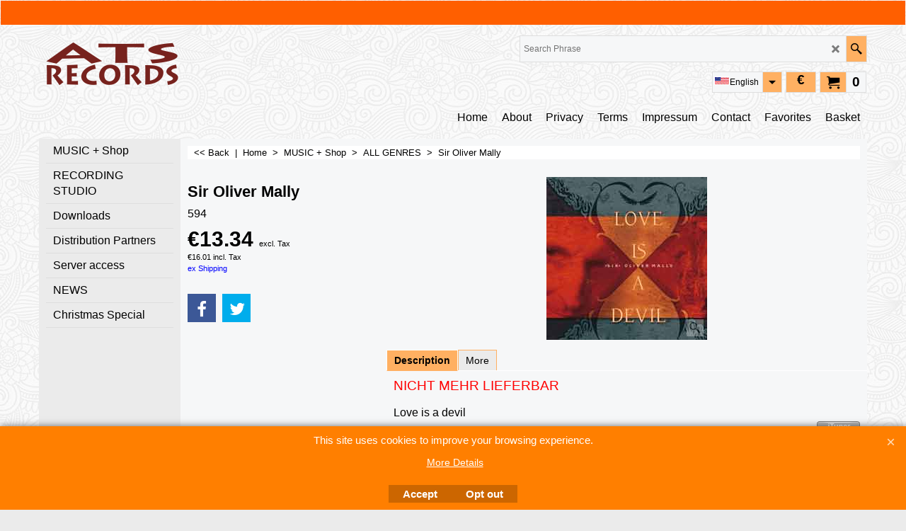

--- FILE ---
content_type: text/html
request_url: https://ats-records.de/contents/en-us/conf.html?lmd=46029.768750
body_size: 4642
content:
<html> <head ><meta http-equiv="Content-Type" content="text/html; charset=utf-8">
<meta name="robots" content="noindex,nofollow,noarchive,nosnippet" />
<script type="text/javascript">
var tf=parent.tf,core=tf.core;
function coreSettings(){
if (!tf.coreLoaded||!tf.core||!tf.core.Basket){setTimeout("coreSettings()",100);return;}
core=tf.core;
core.Basket.shDisc('1','0.000','','','',-1,'');
core.Basket.tax=new core.tax();
core.BTax=core.Basket.tax;
core.STax=new core.tax();
core.BTax.init(core.shopRegion,true);
core.STax.init(core.shopRegion,true);
core.BTax.addArea('TD2','US','0.000','0%',false, 0, 0);core.STax.addArea('TD2','US','0.000','0%',false, 0, 0);
core.BTax.addArea('TD2','USAL','0.000','0%',false, 0, 0);core.STax.addArea('TD2','USAL','0.000','0%',false, 0, 0);
core.BTax.addArea('TD2','USAK','0.000','0%',false, 0, 0);core.STax.addArea('TD2','USAK','0.000','0%',false, 0, 0);
core.BTax.addArea('TD2','USAZ','0.000','0%',false, 0, 0);core.STax.addArea('TD2','USAZ','0.000','0%',false, 0, 0);
core.BTax.addArea('TD2','USAR','0.000','0%',false, 0, 0);core.STax.addArea('TD2','USAR','0.000','0%',false, 0, 0);
core.BTax.addArea('TD2','USCA','0.000','0%',false, 0, 0);core.STax.addArea('TD2','USCA','0.000','0%',false, 0, 0);
core.BTax.addArea('TD2','USCO','0.000','0%',false, 0, 0);core.STax.addArea('TD2','USCO','0.000','0%',false, 0, 0);
core.BTax.addArea('TD2','USCT','0.000','0%',false, 0, 0);core.STax.addArea('TD2','USCT','0.000','0%',false, 0, 0);
core.BTax.addArea('TD2','USDE','0.000','0%',false, 0, 0);core.STax.addArea('TD2','USDE','0.000','0%',false, 0, 0);
core.BTax.addArea('TD2','USDC','0.000','0%',false, 0, 0);core.STax.addArea('TD2','USDC','0.000','0%',false, 0, 0);
core.BTax.addArea('TD2','USFL','0.000','0%',false, 0, 0);core.STax.addArea('TD2','USFL','0.000','0%',false, 0, 0);
core.BTax.addArea('TD2','USGA','0.000','0%',false, 0, 0);core.STax.addArea('TD2','USGA','0.000','0%',false, 0, 0);
core.BTax.addArea('TD2','USHI','0.000','0%',false, 0, 0);core.STax.addArea('TD2','USHI','0.000','0%',false, 0, 0);
core.BTax.addArea('TD2','USID','0.000','0%',false, 0, 0);core.STax.addArea('TD2','USID','0.000','0%',false, 0, 0);
core.BTax.addArea('TD2','USIL','0.000','0%',false, 0, 0);core.STax.addArea('TD2','USIL','0.000','0%',false, 0, 0);
core.BTax.addArea('TD2','USIN','0.000','0%',false, 0, 0);core.STax.addArea('TD2','USIN','0.000','0%',false, 0, 0);
core.BTax.addArea('TD2','USIA','0.000','0%',false, 0, 0);core.STax.addArea('TD2','USIA','0.000','0%',false, 0, 0);
core.BTax.addArea('TD2','USKS','0.000','0%',false, 0, 0);core.STax.addArea('TD2','USKS','0.000','0%',false, 0, 0);
core.BTax.addArea('TD2','USKY','0.000','0%',false, 0, 0);core.STax.addArea('TD2','USKY','0.000','0%',false, 0, 0);
core.BTax.addArea('TD2','USLA','0.000','0%',false, 0, 0);core.STax.addArea('TD2','USLA','0.000','0%',false, 0, 0);
core.BTax.addArea('TD2','USME','0.000','0%',false, 0, 0);core.STax.addArea('TD2','USME','0.000','0%',false, 0, 0);
core.BTax.addArea('TD2','USMD','0.000','0%',false, 0, 0);core.STax.addArea('TD2','USMD','0.000','0%',false, 0, 0);
core.BTax.addArea('TD2','USMA','0.000','0%',false, 0, 0);core.STax.addArea('TD2','USMA','0.000','0%',false, 0, 0);
core.BTax.addArea('TD2','USMI','0.000','0%',false, 0, 0);core.STax.addArea('TD2','USMI','0.000','0%',false, 0, 0);
core.BTax.addArea('TD2','USMN','0.000','0%',false, 0, 0);core.STax.addArea('TD2','USMN','0.000','0%',false, 0, 0);
core.BTax.addArea('TD2','USMS','0.000','0%',false, 0, 0);core.STax.addArea('TD2','USMS','0.000','0%',false, 0, 0);
core.BTax.addArea('TD2','USMO','0.000','0%',false, 0, 0);core.STax.addArea('TD2','USMO','0.000','0%',false, 0, 0);
core.BTax.addArea('TD2','USMT','0.000','0%',false, 0, 0);core.STax.addArea('TD2','USMT','0.000','0%',false, 0, 0);
core.BTax.addArea('TD2','USNE','0.000','0%',false, 0, 0);core.STax.addArea('TD2','USNE','0.000','0%',false, 0, 0);
core.BTax.addArea('TD2','USNV','0.000','0%',false, 0, 0);core.STax.addArea('TD2','USNV','0.000','0%',false, 0, 0);
core.BTax.addArea('TD2','USNH','0.000','0%',false, 0, 0);core.STax.addArea('TD2','USNH','0.000','0%',false, 0, 0);
core.BTax.addArea('TD2','USNJ','0.000','0%',false, 0, 0);core.STax.addArea('TD2','USNJ','0.000','0%',false, 0, 0);
core.BTax.addArea('TD2','USNM','0.000','0%',false, 0, 0);core.STax.addArea('TD2','USNM','0.000','0%',false, 0, 0);
core.BTax.addArea('TD2','USNY','0.000','0%',false, 0, 0);core.STax.addArea('TD2','USNY','0.000','0%',false, 0, 0);
core.BTax.addArea('TD2','USNC','0.000','0%',false, 0, 0);core.STax.addArea('TD2','USNC','0.000','0%',false, 0, 0);
core.BTax.addArea('TD2','USND','0.000','0%',false, 0, 0);core.STax.addArea('TD2','USND','0.000','0%',false, 0, 0);
core.BTax.addArea('TD2','USOH','0.000','0%',false, 0, 0);core.STax.addArea('TD2','USOH','0.000','0%',false, 0, 0);
core.BTax.addArea('TD2','USOK','0.000','0%',false, 0, 0);core.STax.addArea('TD2','USOK','0.000','0%',false, 0, 0);
core.BTax.addArea('TD2','USOR','0.000','0%',false, 0, 0);core.STax.addArea('TD2','USOR','0.000','0%',false, 0, 0);
core.BTax.addArea('TD2','USPA','0.000','0%',false, 0, 0);core.STax.addArea('TD2','USPA','0.000','0%',false, 0, 0);
core.BTax.addArea('TD2','USRI','0.000','0%',false, 0, 0);core.STax.addArea('TD2','USRI','0.000','0%',false, 0, 0);
core.BTax.addArea('TD2','USSC','0.000','0%',false, 0, 0);core.STax.addArea('TD2','USSC','0.000','0%',false, 0, 0);
core.BTax.addArea('TD2','USSD','0.000','0%',false, 0, 0);core.STax.addArea('TD2','USSD','0.000','0%',false, 0, 0);
core.BTax.addArea('TD2','USTN','0.000','0%',false, 0, 0);core.STax.addArea('TD2','USTN','0.000','0%',false, 0, 0);
core.BTax.addArea('TD2','USTX','0.000','0%',false, 0, 0);core.STax.addArea('TD2','USTX','0.000','0%',false, 0, 0);
core.BTax.addArea('TD2','USUT','0.000','0%',false, 0, 0);core.STax.addArea('TD2','USUT','0.000','0%',false, 0, 0);
core.BTax.addArea('TD2','USVT','0.000','0%',false, 0, 0);core.STax.addArea('TD2','USVT','0.000','0%',false, 0, 0);
core.BTax.addArea('TD2','USVA','0.000','0%',false, 0, 0);core.STax.addArea('TD2','USVA','0.000','0%',false, 0, 0);
core.BTax.addArea('TD2','USWA','0.000','0%',false, 0, 0);core.STax.addArea('TD2','USWA','0.000','0%',false, 0, 0);
core.BTax.addArea('TD2','USWV','0.000','0%',false, 0, 0);core.STax.addArea('TD2','USWV','0.000','0%',false, 0, 0);
core.BTax.addArea('TD2','USWI','0.000','0%',false, 0, 0);core.STax.addArea('TD2','USWI','0.000','0%',false, 0, 0);
core.BTax.addArea('TD2','USWY','0.000','0%',false, 0, 0);core.STax.addArea('TD2','USWY','0.000','0%',false, 0, 0);
core.BTax.addArea('TD2','EG','0.000','0%',false, 0, 0);core.STax.addArea('TD2','EG','0.000','0%',false, 0, 0);
core.BTax.addArea('TD2','EGAL','0.000','0%',false, 0, 0);core.STax.addArea('TD2','EGAL','0.000','0%',false, 0, 0);
core.BTax.addArea('TD2','EGAT','0.000','0%',false, 0, 0);core.STax.addArea('TD2','EGAT','0.000','0%',false, 0, 0);
core.BTax.addArea('TD2','EGAS','0.000','0%',false, 0, 0);core.STax.addArea('TD2','EGAS','0.000','0%',false, 0, 0);
core.BTax.addArea('TD2','EGBH','0.000','0%',false, 0, 0);core.STax.addArea('TD2','EGBH','0.000','0%',false, 0, 0);
core.BTax.addArea('TD2','EGBS','0.000','0%',false, 0, 0);core.STax.addArea('TD2','EGBS','0.000','0%',false, 0, 0);
core.BTax.addArea('TD2','EGCA','0.000','0%',false, 0, 0);core.STax.addArea('TD2','EGCA','0.000','0%',false, 0, 0);
core.BTax.addArea('TD2','EGDA','0.000','0%',false, 0, 0);core.STax.addArea('TD2','EGDA','0.000','0%',false, 0, 0);
core.BTax.addArea('TD2','EGDU','0.000','0%',false, 0, 0);core.STax.addArea('TD2','EGDU','0.000','0%',false, 0, 0);
core.BTax.addArea('TD2','EGFA','0.000','0%',false, 0, 0);core.STax.addArea('TD2','EGFA','0.000','0%',false, 0, 0);
core.BTax.addArea('TD2','EGGH','0.000','0%',false, 0, 0);core.STax.addArea('TD2','EGGH','0.000','0%',false, 0, 0);
core.BTax.addArea('TD2','EGGZ','0.000','0%',false, 0, 0);core.STax.addArea('TD2','EGGZ','0.000','0%',false, 0, 0);
core.BTax.addArea('TD2','EGIS','0.000','0%',false, 0, 0);core.STax.addArea('TD2','EGIS','0.000','0%',false, 0, 0);
core.BTax.addArea('TD2','EGKA','0.000','0%',false, 0, 0);core.STax.addArea('TD2','EGKA','0.000','0%',false, 0, 0);
core.BTax.addArea('TD2','EGKL','0.000','0%',false, 0, 0);core.STax.addArea('TD2','EGKL','0.000','0%',false, 0, 0);
core.BTax.addArea('TD2','EGKE','0.000','0%',false, 0, 0);core.STax.addArea('TD2','EGKE','0.000','0%',false, 0, 0);
core.BTax.addArea('TD2','EGLC','0.000','0%',false, 0, 0);core.STax.addArea('TD2','EGLC','0.000','0%',false, 0, 0);
core.BTax.addArea('TD2','EGMA','0.000','0%',false, 0, 0);core.STax.addArea('TD2','EGMA','0.000','0%',false, 0, 0);
core.BTax.addArea('TD2','EGMI','0.000','0%',false, 0, 0);core.STax.addArea('TD2','EGMI','0.000','0%',false, 0, 0);
core.BTax.addArea('TD2','EGMO','0.000','0%',false, 0, 0);core.STax.addArea('TD2','EGMO','0.000','0%',false, 0, 0);
core.BTax.addArea('TD2','EGNV','0.000','0%',false, 0, 0);core.STax.addArea('TD2','EGNV','0.000','0%',false, 0, 0);
core.BTax.addArea('TD2','EGNS','0.000','0%',false, 0, 0);core.STax.addArea('TD2','EGNS','0.000','0%',false, 0, 0);
core.BTax.addArea('TD2','EGPS','0.000','0%',false, 0, 0);core.STax.addArea('TD2','EGPS','0.000','0%',false, 0, 0);
core.BTax.addArea('TD2','EGRS','0.000','0%',false, 0, 0);core.STax.addArea('TD2','EGRS','0.000','0%',false, 0, 0);
core.BTax.addArea('TD2','EGSH','0.000','0%',false, 0, 0);core.STax.addArea('TD2','EGSH','0.000','0%',false, 0, 0);
core.BTax.addArea('TD2','EGSO','0.000','0%',false, 0, 0);core.STax.addArea('TD2','EGSO','0.000','0%',false, 0, 0);
core.BTax.addArea('TD2','EGSS','0.000','0%',false, 0, 0);core.STax.addArea('TD2','EGSS','0.000','0%',false, 0, 0);
core.BTax.addArea('TD2','EGSU','0.000','0%',false, 0, 0);core.STax.addArea('TD2','EGSU','0.000','0%',false, 0, 0);
core.BTax.addArea('TD2','GQ','0.000','0%',false, 0, 0);core.STax.addArea('TD2','GQ','0.000','0%',false, 0, 0);
core.BTax.addArea('TD2','AF','0.000','0%',false, 0, 0);core.STax.addArea('TD2','AF','0.000','0%',false, 0, 0);
core.BTax.addArea('TD2','AL','0.000','0%',false, 0, 0);core.STax.addArea('TD2','AL','0.000','0%',false, 0, 0);
core.BTax.addArea('TD2','DZ','0.000','0%',false, 0, 0);core.STax.addArea('TD2','DZ','0.000','0%',false, 0, 0);
core.BTax.addArea('TD2','AS','0.000','0%',false, 0, 0);core.STax.addArea('TD2','AS','0.000','0%',false, 0, 0);
core.BTax.addArea('TD2','VI','0.000','0%',false, 0, 0);core.STax.addArea('TD2','VI','0.000','0%',false, 0, 0);
core.BTax.addArea('TD2','AD','0.000','0%',false, 0, 0);core.STax.addArea('TD2','AD','0.000','0%',false, 0, 0);
core.BTax.addArea('TD2','AO','0.000','0%',false, 0, 0);core.STax.addArea('TD2','AO','0.000','0%',false, 0, 0);
core.BTax.addArea('TD2','AI','0.000','0%',false, 0, 0);core.STax.addArea('TD2','AI','0.000','0%',false, 0, 0);
core.BTax.addArea('TD2','AG','0.000','0%',false, 0, 0);core.STax.addArea('TD2','AG','0.000','0%',false, 0, 0);
core.BTax.addArea('TD2','AR','0.000','0%',false, 0, 0);core.STax.addArea('TD2','AR','0.000','0%',false, 0, 0);
core.BTax.addArea('TD2','AM','0.000','0%',false, 0, 0);core.STax.addArea('TD2','AM','0.000','0%',false, 0, 0);
core.BTax.addArea('TD2','AW','0.000','0%',false, 0, 0);core.STax.addArea('TD2','AW','0.000','0%',false, 0, 0);
core.BTax.addArea('TD2','AU','0.000','0%',false, 0, 0);core.STax.addArea('TD2','AU','0.000','0%',false, 0, 0);
core.BTax.addArea('TD2','AUAC','0.000','0%',false, 0, 0);core.STax.addArea('TD2','AUAC','0.000','0%',false, 0, 0);
core.BTax.addArea('TD2','AUNS','0.000','0%',false, 0, 0);core.STax.addArea('TD2','AUNS','0.000','0%',false, 0, 0);
core.BTax.addArea('TD2','AUNT','0.000','0%',false, 0, 0);core.STax.addArea('TD2','AUNT','0.000','0%',false, 0, 0);
core.BTax.addArea('TD2','AUQL','0.000','0%',false, 0, 0);core.STax.addArea('TD2','AUQL','0.000','0%',false, 0, 0);
core.BTax.addArea('TD2','AUSA','0.000','0%',false, 0, 0);core.STax.addArea('TD2','AUSA','0.000','0%',false, 0, 0);
core.BTax.addArea('TD2','AUTS','0.000','0%',false, 0, 0);core.STax.addArea('TD2','AUTS','0.000','0%',false, 0, 0);
core.BTax.addArea('TD2','AUVI','0.000','0%',false, 0, 0);core.STax.addArea('TD2','AUVI','0.000','0%',false, 0, 0);
core.BTax.addArea('TD2','AUWA','0.000','0%',false, 0, 0);core.STax.addArea('TD2','AUWA','0.000','0%',false, 0, 0);
core.BTax.addArea('TD2','AZ','0.000','0%',false, 0, 0);core.STax.addArea('TD2','AZ','0.000','0%',false, 0, 0);
core.BTax.addArea('TD2','AP','0.000','0%',false, 0, 0);core.STax.addArea('TD2','AP','0.000','0%',false, 0, 0);
core.BTax.addArea('TD2','BS','0.000','0%',false, 0, 0);core.STax.addArea('TD2','BS','0.000','0%',false, 0, 0);
core.BTax.addArea('TD2','BH','0.000','0%',false, 0, 0);core.STax.addArea('TD2','BH','0.000','0%',false, 0, 0);
core.BTax.addArea('TD2','BD','0.000','0%',false, 0, 0);core.STax.addArea('TD2','BD','0.000','0%',false, 0, 0);
core.BTax.addArea('TD2','BB','0.000','0%',false, 0, 0);core.STax.addArea('TD2','BB','0.000','0%',false, 0, 0);
core.BTax.addArea('TD2','BZ','0.000','0%',false, 0, 0);core.STax.addArea('TD2','BZ','0.000','0%',false, 0, 0);
core.BTax.addArea('TD2','BJ','0.000','0%',false, 0, 0);core.STax.addArea('TD2','BJ','0.000','0%',false, 0, 0);
core.BTax.addArea('TD2','BM','0.000','0%',false, 0, 0);core.STax.addArea('TD2','BM','0.000','0%',false, 0, 0);
core.BTax.addArea('TD2','BT','0.000','0%',false, 0, 0);core.STax.addArea('TD2','BT','0.000','0%',false, 0, 0);
core.BTax.addArea('TD2','BO','0.000','0%',false, 0, 0);core.STax.addArea('TD2','BO','0.000','0%',false, 0, 0);
core.BTax.addArea('TD2','AN','0.000','0%',false, 0, 0);core.STax.addArea('TD2','AN','0.000','0%',false, 0, 0);
core.BTax.addArea('TD2','BA','0.000','0%',false, 0, 0);core.STax.addArea('TD2','BA','0.000','0%',false, 0, 0);
core.BTax.addArea('TD2','BW','0.000','0%',false, 0, 0);core.STax.addArea('TD2','BW','0.000','0%',false, 0, 0);
core.BTax.addArea('TD2','BV','0.000','0%',false, 0, 0);core.STax.addArea('TD2','BV','0.000','0%',false, 0, 0);
core.BTax.addArea('TD2','BR','0.000','0%',false, 0, 0);core.STax.addArea('TD2','BR','0.000','0%',false, 0, 0);
core.BTax.addArea('TD2','VG','0.000','0%',false, 0, 0);core.STax.addArea('TD2','VG','0.000','0%',false, 0, 0);
core.BTax.addArea('TD2','IO','0.000','0%',false, 0, 0);core.STax.addArea('TD2','IO','0.000','0%',false, 0, 0);
core.BTax.addArea('TD2','BN','0.000','0%',false, 0, 0);core.STax.addArea('TD2','BN','0.000','0%',false, 0, 0);
core.BTax.addArea('TD2','BG','0.000','0%',false, 0, 0);core.STax.addArea('TD2','BG','0.000','0%',false, 0, 0);
core.BTax.addArea('TD2','BF','0.000','0%',false, 0, 0);core.STax.addArea('TD2','BF','0.000','0%',false, 0, 0);
core.BTax.addArea('TD2','BI','0.000','0%',false, 0, 0);core.STax.addArea('TD2','BI','0.000','0%',false, 0, 0);
core.BTax.addArea('TD2','KH','0.000','0%',false, 0, 0);core.STax.addArea('TD2','KH','0.000','0%',false, 0, 0);
core.BTax.addArea('TD2','CM','0.000','0%',false, 0, 0);core.STax.addArea('TD2','CM','0.000','0%',false, 0, 0);
core.BTax.addArea('TD2','CA','0.000','0%',false, 0, 0);core.STax.addArea('TD2','CA','0.000','0%',false, 0, 0);
core.BTax.addArea('TD2','CAAB','0.000','0%',false, 0, 0);core.STax.addArea('TD2','CAAB','0.000','0%',false, 0, 0);
core.BTax.addArea('TD2','CABC','0.000','0%',false, 0, 0);core.STax.addArea('TD2','CABC','0.000','0%',false, 0, 0);
core.BTax.addArea('TD2','CAMB','0.000','0%',false, 0, 0);core.STax.addArea('TD2','CAMB','0.000','0%',false, 0, 0);
core.BTax.addArea('TD2','CANB','0.000','0%',false, 0, 0);core.STax.addArea('TD2','CANB','0.000','0%',false, 0, 0);
core.BTax.addArea('TD2','CANF','0.000','0%',false, 0, 0);core.STax.addArea('TD2','CANF','0.000','0%',false, 0, 0);
core.BTax.addArea('TD2','CANT','0.000','0%',false, 0, 0);core.STax.addArea('TD2','CANT','0.000','0%',false, 0, 0);
core.BTax.addArea('TD2','CANS','0.000','0%',false, 0, 0);core.STax.addArea('TD2','CANS','0.000','0%',false, 0, 0);
core.BTax.addArea('TD2','CANU','0.000','0%',false, 0, 0);core.STax.addArea('TD2','CANU','0.000','0%',false, 0, 0);
core.BTax.addArea('TD2','CAON','0.000','0%',false, 0, 0);core.STax.addArea('TD2','CAON','0.000','0%',false, 0, 0);
core.BTax.addArea('TD2','CAPE','0.000','0%',false, 0, 0);core.STax.addArea('TD2','CAPE','0.000','0%',false, 0, 0);
core.BTax.addArea('TD2','CAQC','0.000','0%',false, 0, 0);core.STax.addArea('TD2','CAQC','0.000','0%',false, 0, 0);
core.BTax.addArea('TD2','CASK','0.000','0%',false, 0, 0);core.STax.addArea('TD2','CASK','0.000','0%',false, 0, 0);
core.BTax.addArea('TD2','CAYT','0.000','0%',false, 0, 0);core.STax.addArea('TD2','CAYT','0.000','0%',false, 0, 0);
core.BTax.addArea('TD2','KY','0.000','0%',false, 0, 0);core.STax.addArea('TD2','KY','0.000','0%',false, 0, 0);
core.BTax.addArea('TD2','CF','0.000','0%',false, 0, 0);core.STax.addArea('TD2','CF','0.000','0%',false, 0, 0);
core.BTax.addArea('TD2','TD','0.000','0%',false, 0, 0);core.STax.addArea('TD2','TD','0.000','0%',false, 0, 0);
core.BTax.addArea('TD2','CL','0.000','0%',false, 0, 0);core.STax.addArea('TD2','CL','0.000','0%',false, 0, 0);
core.BTax.addArea('TD2','CC','0.000','0%',false, 0, 0);core.STax.addArea('TD2','CC','0.000','0%',false, 0, 0);
core.BTax.addArea('TD2','CO','0.000','0%',false, 0, 0);core.STax.addArea('TD2','CO','0.000','0%',false, 0, 0);
core.BTax.addArea('TD2','KM','0.000','0%',false, 0, 0);core.STax.addArea('TD2','KM','0.000','0%',false, 0, 0);
core.BTax.addArea('TD2','CG','0.000','0%',false, 0, 0);core.STax.addArea('TD2','CG','0.000','0%',false, 0, 0);
core.BTax.addArea('TD2','CK','0.000','0%',false, 0, 0);core.STax.addArea('TD2','CK','0.000','0%',false, 0, 0);
core.BTax.addArea('TD2','CR','0.000','0%',false, 0, 0);core.STax.addArea('TD2','CR','0.000','0%',false, 0, 0);
core.BTax.addArea('TD2','CU','0.000','0%',false, 0, 0);core.STax.addArea('TD2','CU','0.000','0%',false, 0, 0);
core.BTax.addArea('TD2','CB','0.000','0%',false, 0, 0);core.STax.addArea('TD2','CB','0.000','0%',false, 0, 0);
core.BTax.addArea('TD2','IC','0.000','0%',false, 0, 0);core.STax.addArea('TD2','IC','0.000','0%',false, 0, 0);
core.BTax.addArea('TD2','DJ','0.000','0%',false, 0, 0);core.STax.addArea('TD2','DJ','0.000','0%',false, 0, 0);
core.BTax.addArea('TD2','DM','0.000','0%',false, 0, 0);core.STax.addArea('TD2','DM','0.000','0%',false, 0, 0);
core.BTax.addArea('TD2','DO','0.000','0%',false, 0, 0);core.STax.addArea('TD2','DO','0.000','0%',false, 0, 0);
core.BTax.addArea('TD2','EC','0.000','0%',false, 0, 0);core.STax.addArea('TD2','EC','0.000','0%',false, 0, 0);
core.BTax.addArea('TD2','SV','0.000','0%',false, 0, 0);core.STax.addArea('TD2','SV','0.000','0%',false, 0, 0);
core.BTax.addArea('TD2','CI','0.000','0%',false, 0, 0);core.STax.addArea('TD2','CI','0.000','0%',false, 0, 0);
core.BTax.addArea('TD2','ER','0.000','0%',false, 0, 0);core.STax.addArea('TD2','ER','0.000','0%',false, 0, 0);
core.BTax.addArea('TD2','ET','0.000','0%',false, 0, 0);core.STax.addArea('TD2','ET','0.000','0%',false, 0, 0);
core.BTax.addArea('TD2','FO','0.000','0%',false, 0, 0);core.STax.addArea('TD2','FO','0.000','0%',false, 0, 0);
core.BTax.addArea('TD2','FK','0.000','0%',false, 0, 0);core.STax.addArea('TD2','FK','0.000','0%',false, 0, 0);
core.BTax.addArea('TD2','FJ','0.000','0%',false, 0, 0);core.STax.addArea('TD2','FJ','0.000','0%',false, 0, 0);
core.BTax.addArea('TD2','PH','0.000','0%',false, 0, 0);core.STax.addArea('TD2','PH','0.000','0%',false, 0, 0);
core.BTax.addArea('TD2','AE','0.000','0%',false, 0, 0);core.STax.addArea('TD2','AE','0.000','0%',false, 0, 0);
core.BTax.addArea('TD2','GF','0.000','0%',false, 0, 0);core.STax.addArea('TD2','GF','0.000','0%',false, 0, 0);
core.BTax.addArea('TD2','PF','0.000','0%',false, 0, 0);core.STax.addArea('TD2','PF','0.000','0%',false, 0, 0);
core.BTax.addArea('TD2','GA','0.000','0%',false, 0, 0);core.STax.addArea('TD2','GA','0.000','0%',false, 0, 0);
core.BTax.addArea('TD2','GM','0.000','0%',false, 0, 0);core.STax.addArea('TD2','GM','0.000','0%',false, 0, 0);
core.BTax.addArea('TD2','GE','0.000','0%',false, 0, 0);core.STax.addArea('TD2','GE','0.000','0%',false, 0, 0);
core.BTax.addArea('TD2','GH','0.000','0%',false, 0, 0);core.STax.addArea('TD2','GH','0.000','0%',false, 0, 0);
core.BTax.addArea('TD2','GI','0.000','0%',false, 0, 0);core.STax.addArea('TD2','GI','0.000','0%',false, 0, 0);
core.BTax.addArea('TD2','GD','0.000','0%',false, 0, 0);core.STax.addArea('TD2','GD','0.000','0%',false, 0, 0);
core.BTax.addArea('TD2','GL','0.000','0%',false, 0, 0);core.STax.addArea('TD2','GL','0.000','0%',false, 0, 0);
core.BTax.addArea('TD2','GP','0.000','0%',false, 0, 0);core.STax.addArea('TD2','GP','0.000','0%',false, 0, 0);
core.BTax.addArea('TD2','GU','0.000','0%',false, 0, 0);core.STax.addArea('TD2','GU','0.000','0%',false, 0, 0);
core.BTax.addArea('TD2','GT','0.000','0%',false, 0, 0);core.STax.addArea('TD2','GT','0.000','0%',false, 0, 0);
core.BTax.addArea('TD2','GN','0.000','0%',false, 0, 0);core.STax.addArea('TD2','GN','0.000','0%',false, 0, 0);
core.BTax.addArea('TD2','GW','0.000','0%',false, 0, 0);core.STax.addArea('TD2','GW','0.000','0%',false, 0, 0);
core.BTax.addArea('TD2','GY','0.000','0%',false, 0, 0);core.STax.addArea('TD2','GY','0.000','0%',false, 0, 0);
core.BTax.addArea('TD2','HT','0.000','0%',false, 0, 0);core.STax.addArea('TD2','HT','0.000','0%',false, 0, 0);
core.BTax.addArea('TD2','HM','0.000','0%',false, 0, 0);core.STax.addArea('TD2','HM','0.000','0%',false, 0, 0);
core.BTax.addArea('TD2','HN','0.000','0%',false, 0, 0);core.STax.addArea('TD2','HN','0.000','0%',false, 0, 0);
core.BTax.addArea('TD2','HK','0.000','0%',false, 0, 0);core.STax.addArea('TD2','HK','0.000','0%',false, 0, 0);
core.BTax.addArea('TD2','BY','0.000','0%',false, 0, 0);core.STax.addArea('TD2','BY','0.000','0%',false, 0, 0);
core.BTax.addArea('TD2','IN','0.000','0%',false, 0, 0);core.STax.addArea('TD2','IN','0.000','0%',false, 0, 0);
core.BTax.addArea('TD2','ID','0.000','0%',false, 0, 0);core.STax.addArea('TD2','ID','0.000','0%',false, 0, 0);
core.BTax.addArea('TD2','IR','0.000','0%',false, 0, 0);core.STax.addArea('TD2','IR','0.000','0%',false, 0, 0);
core.BTax.addArea('TD2','IQ','0.000','0%',false, 0, 0);core.STax.addArea('TD2','IQ','0.000','0%',false, 0, 0);
core.BTax.addArea('TD2','IS','0.000','0%',false, 0, 0);core.STax.addArea('TD2','IS','0.000','0%',false, 0, 0);
core.BTax.addArea('TD2','IL','0.000','0%',false, 0, 0);core.STax.addArea('TD2','IL','0.000','0%',false, 0, 0);
core.BTax.addArea('TD2','JM','0.000','0%',false, 0, 0);core.STax.addArea('TD2','JM','0.000','0%',false, 0, 0);
core.BTax.addArea('TD2','JP','0.000','0%',false, 0, 0);core.STax.addArea('TD2','JP','0.000','0%',false, 0, 0);
core.BTax.addArea('TD2','JO','0.000','0%',false, 0, 0);core.STax.addArea('TD2','JO','0.000','0%',false, 0, 0);
core.BTax.addArea('TD2','RS','0.000','0%',false, 0, 0);core.STax.addArea('TD2','RS','0.000','0%',false, 0, 0);
core.BTax.addArea('TD2','CX','0.000','0%',false, 0, 0);core.STax.addArea('TD2','CX','0.000','0%',false, 0, 0);
core.BTax.addArea('TD2','CD','0.000','0%',false, 0, 0);core.STax.addArea('TD2','CD','0.000','0%',false, 0, 0);
core.BTax.addArea('TD2','CV','0.000','0%',false, 0, 0);core.STax.addArea('TD2','CV','0.000','0%',false, 0, 0);
core.BTax.addArea('TD2','KZ','0.000','0%',false, 0, 0);core.STax.addArea('TD2','KZ','0.000','0%',false, 0, 0);
core.BTax.addArea('TD2','KE','0.000','0%',false, 0, 0);core.STax.addArea('TD2','KE','0.000','0%',false, 0, 0);
core.BTax.addArea('TD2','CN','0.000','0%',false, 0, 0);core.STax.addArea('TD2','CN','0.000','0%',false, 0, 0);
core.BTax.addArea('TD2','KG','0.000','0%',false, 0, 0);core.STax.addArea('TD2','KG','0.000','0%',false, 0, 0);
core.BTax.addArea('TD2','KI','0.000','0%',false, 0, 0);core.STax.addArea('TD2','KI','0.000','0%',false, 0, 0);
core.BTax.addArea('TD2','HR','0.000','0%',false, 0, 0);core.STax.addArea('TD2','HR','0.000','0%',false, 0, 0);
core.BTax.addArea('TD2','KW','0.000','0%',false, 0, 0);core.STax.addArea('TD2','KW','0.000','0%',false, 0, 0);
core.BTax.addArea('TD2','LA','0.000','0%',false, 0, 0);core.STax.addArea('TD2','LA','0.000','0%',false, 0, 0);
core.BTax.addArea('TD2','LS','0.000','0%',false, 0, 0);core.STax.addArea('TD2','LS','0.000','0%',false, 0, 0);
core.BTax.addArea('TD2','LB','0.000','0%',false, 0, 0);core.STax.addArea('TD2','LB','0.000','0%',false, 0, 0);
core.BTax.addArea('TD2','LR','0.000','0%',false, 0, 0);core.STax.addArea('TD2','LR','0.000','0%',false, 0, 0);
core.BTax.addArea('TD2','LY','0.000','0%',false, 0, 0);core.STax.addArea('TD2','LY','0.000','0%',false, 0, 0);
core.BTax.addArea('TD2','LI','0.000','0%',false, 0, 0);core.STax.addArea('TD2','LI','0.000','0%',false, 0, 0);
core.BTax.addArea('TD2','MO','0.000','0%',false, 0, 0);core.STax.addArea('TD2','MO','0.000','0%',false, 0, 0);
core.BTax.addArea('TD2','MG','0.000','0%',false, 0, 0);core.STax.addArea('TD2','MG','0.000','0%',false, 0, 0);
core.BTax.addArea('TD2','MK','0.000','0%',false, 0, 0);core.STax.addArea('TD2','MK','0.000','0%',false, 0, 0);
core.BTax.addArea('TD2','MW','0.000','0%',false, 0, 0);core.STax.addArea('TD2','MW','0.000','0%',false, 0, 0);
core.BTax.addArea('TD2','MY','0.000','0%',false, 0, 0);core.STax.addArea('TD2','MY','0.000','0%',false, 0, 0);
core.BTax.addArea('TD2','MV','0.000','0%',false, 0, 0);core.STax.addArea('TD2','MV','0.000','0%',false, 0, 0);
core.BTax.addArea('TD2','ML','0.000','0%',false, 0, 0);core.STax.addArea('TD2','ML','0.000','0%',false, 0, 0);
core.BTax.addArea('TD2','MA','0.000','0%',false, 0, 0);core.STax.addArea('TD2','MA','0.000','0%',false, 0, 0);
core.BTax.addArea('TD2','MH','0.000','0%',false, 0, 0);core.STax.addArea('TD2','MH','0.000','0%',false, 0, 0);
core.BTax.addArea('TD2','MQ','0.000','0%',false, 0, 0);core.STax.addArea('TD2','MQ','0.000','0%',false, 0, 0);
core.BTax.addArea('TD2','MR','0.000','0%',false, 0, 0);core.STax.addArea('TD2','MR','0.000','0%',false, 0, 0);
core.BTax.addArea('TD2','MU','0.000','0%',false, 0, 0);core.STax.addArea('TD2','MU','0.000','0%',false, 0, 0);
core.BTax.addArea('TD2','YT','0.000','0%',false, 0, 0);core.STax.addArea('TD2','YT','0.000','0%',false, 0, 0);
core.BTax.addArea('TD2','MX','0.000','0%',false, 0, 0);core.STax.addArea('TD2','MX','0.000','0%',false, 0, 0);
core.BTax.addArea('TD2','FM','0.000','0%',false, 0, 0);core.STax.addArea('TD2','FM','0.000','0%',false, 0, 0);
core.BTax.addArea('TD2','MD','0.000','0%',false, 0, 0);core.STax.addArea('TD2','MD','0.000','0%',false, 0, 0);
core.BTax.addArea('TD2','MC','0.000','0%',false, 0, 0);core.STax.addArea('TD2','MC','0.000','0%',false, 0, 0);
core.BTax.addArea('TD2','MN','0.000','0%',false, 0, 0);core.STax.addArea('TD2','MN','0.000','0%',false, 0, 0);
core.BTax.addArea('TD2','MS','0.000','0%',false, 0, 0);core.STax.addArea('TD2','MS','0.000','0%',false, 0, 0);
core.BTax.addArea('TD2','MZ','0.000','0%',false, 0, 0);core.STax.addArea('TD2','MZ','0.000','0%',false, 0, 0);
core.BTax.addArea('TD2','MM','0.000','0%',false, 0, 0);core.STax.addArea('TD2','MM','0.000','0%',false, 0, 0);
core.BTax.addArea('TD2','NA','0.000','0%',false, 0, 0);core.STax.addArea('TD2','NA','0.000','0%',false, 0, 0);
core.BTax.addArea('TD2','NR','0.000','0%',false, 0, 0);core.STax.addArea('TD2','NR','0.000','0%',false, 0, 0);
core.BTax.addArea('TD2','AN','0.000','0%',false, 0, 0);core.STax.addArea('TD2','AN','0.000','0%',false, 0, 0);
core.BTax.addArea('TD2','NP','0.000','0%',false, 0, 0);core.STax.addArea('TD2','NP','0.000','0%',false, 0, 0);
core.BTax.addArea('TD2','NZ','0.000','0%',false, 0, 0);core.STax.addArea('TD2','NZ','0.000','0%',false, 0, 0);
core.BTax.addArea('TD2','NI','0.000','0%',false, 0, 0);core.STax.addArea('TD2','NI','0.000','0%',false, 0, 0);
core.BTax.addArea('TD2','NE','0.000','0%',false, 0, 0);core.STax.addArea('TD2','NE','0.000','0%',false, 0, 0);
core.BTax.addArea('TD2','NG','0.000','0%',false, 0, 0);core.STax.addArea('TD2','NG','0.000','0%',false, 0, 0);
core.BTax.addArea('TD2','NU','0.000','0%',false, 0, 0);core.STax.addArea('TD2','NU','0.000','0%',false, 0, 0);
core.BTax.addArea('TD2','KP','0.000','0%',false, 0, 0);core.STax.addArea('TD2','KP','0.000','0%',false, 0, 0);
core.BTax.addArea('TD2','NF','0.000','0%',false, 0, 0);core.STax.addArea('TD2','NF','0.000','0%',false, 0, 0);
core.BTax.addArea('TD2','NO','0.000','0%',false, 0, 0);core.STax.addArea('TD2','NO','0.000','0%',false, 0, 0);
core.BTax.addArea('TD2','MP','0.000','0%',false, 0, 0);core.STax.addArea('TD2','MP','0.000','0%',false, 0, 0);
core.BTax.addArea('TD2','NC','0.000','0%',false, 0, 0);core.STax.addArea('TD2','NC','0.000','0%',false, 0, 0);
core.BTax.addArea('TD2','OM','0.000','0%',false, 0, 0);core.STax.addArea('TD2','OM','0.000','0%',false, 0, 0);
core.BTax.addArea('TD2','TL','0.000','0%',false, 0, 0);core.STax.addArea('TD2','TL','0.000','0%',false, 0, 0);
core.BTax.addArea('TD2','PK','0.000','0%',false, 0, 0);core.STax.addArea('TD2','PK','0.000','0%',false, 0, 0);
core.BTax.addArea('TD2','PW','0.000','0%',false, 0, 0);core.STax.addArea('TD2','PW','0.000','0%',false, 0, 0);
core.BTax.addArea('TD2','PA','0.000','0%',false, 0, 0);core.STax.addArea('TD2','PA','0.000','0%',false, 0, 0);
core.BTax.addArea('TD2','PG','0.000','0%',false, 0, 0);core.STax.addArea('TD2','PG','0.000','0%',false, 0, 0);
core.BTax.addArea('TD2','PY','0.000','0%',false, 0, 0);core.STax.addArea('TD2','PY','0.000','0%',false, 0, 0);
core.BTax.addArea('TD2','PE','0.000','0%',false, 0, 0);core.STax.addArea('TD2','PE','0.000','0%',false, 0, 0);
core.BTax.addArea('TD2','PN','0.000','0%',false, 0, 0);core.STax.addArea('TD2','PN','0.000','0%',false, 0, 0);
core.BTax.addArea('TD2','PR','0.000','0%',false, 0, 0);core.STax.addArea('TD2','PR','0.000','0%',false, 0, 0);
core.BTax.addArea('TD2','QA','0.000','0%',false, 0, 0);core.STax.addArea('TD2','QA','0.000','0%',false, 0, 0);
core.BTax.addArea('TD2','RE','0.000','0%',false, 0, 0);core.STax.addArea('TD2','RE','0.000','0%',false, 0, 0);
core.BTax.addArea('TD2','RO','0.000','0%',false, 0, 0);core.STax.addArea('TD2','RO','0.000','0%',false, 0, 0);
core.BTax.addArea('TD2','RU','0.000','0%',false, 0, 0);core.STax.addArea('TD2','RU','0.000','0%',false, 0, 0);
core.BTax.addArea('TD2','RW','0.000','0%',false, 0, 0);core.STax.addArea('TD2','RW','0.000','0%',false, 0, 0);
core.BTax.addArea('TD2','GS','0.000','0%',false, 0, 0);core.STax.addArea('TD2','GS','0.000','0%',false, 0, 0);
core.BTax.addArea('TD2','SH','0.000','0%',false, 0, 0);core.STax.addArea('TD2','SH','0.000','0%',false, 0, 0);
core.BTax.addArea('TD2','KN','0.000','0%',false, 0, 0);core.STax.addArea('TD2','KN','0.000','0%',false, 0, 0);
core.BTax.addArea('TD2','LC','0.000','0%',false, 0, 0);core.STax.addArea('TD2','LC','0.000','0%',false, 0, 0);
core.BTax.addArea('TD2','PM','0.000','0%',false, 0, 0);core.STax.addArea('TD2','PM','0.000','0%',false, 0, 0);
core.BTax.addArea('TD2','ST','0.000','0%',false, 0, 0);core.STax.addArea('TD2','ST','0.000','0%',false, 0, 0);
core.BTax.addArea('TD2','VC','0.000','0%',false, 0, 0);core.STax.addArea('TD2','VC','0.000','0%',false, 0, 0);
core.BTax.addArea('TD2','SM','0.000','0%',false, 0, 0);core.STax.addArea('TD2','SM','0.000','0%',false, 0, 0);
core.BTax.addArea('TD2','SA','0.000','0%',false, 0, 0);core.STax.addArea('TD2','SA','0.000','0%',false, 0, 0);
core.BTax.addArea('TD2','CH','0.000','0%',false, 0, 0);core.STax.addArea('TD2','CH','0.000','0%',false, 0, 0);
core.BTax.addArea('TD2','SN','0.000','0%',false, 0, 0);core.STax.addArea('TD2','SN','0.000','0%',false, 0, 0);
core.BTax.addArea('TD2','SC','0.000','0%',false, 0, 0);core.STax.addArea('TD2','SC','0.000','0%',false, 0, 0);
core.BTax.addArea('TD2','SL','0.000','0%',false, 0, 0);core.STax.addArea('TD2','SL','0.000','0%',false, 0, 0);
core.BTax.addArea('TD2','SG','0.000','0%',false, 0, 0);core.STax.addArea('TD2','SG','0.000','0%',false, 0, 0);
core.BTax.addArea('TD2','SB','0.000','0%',false, 0, 0);core.STax.addArea('TD2','SB','0.000','0%',false, 0, 0);
core.BTax.addArea('TD2','SO','0.000','0%',false, 0, 0);core.STax.addArea('TD2','SO','0.000','0%',false, 0, 0);
core.BTax.addArea('TD2','LK','0.000','0%',false, 0, 0);core.STax.addArea('TD2','LK','0.000','0%',false, 0, 0);
core.BTax.addArea('TD2','SD','0.000','0%',false, 0, 0);core.STax.addArea('TD2','SD','0.000','0%',false, 0, 0);
core.BTax.addArea('TD2','SR','0.000','0%',false, 0, 0);core.STax.addArea('TD2','SR','0.000','0%',false, 0, 0);
core.BTax.addArea('TD2','SJ','0.000','0%',false, 0, 0);core.STax.addArea('TD2','SJ','0.000','0%',false, 0, 0);
core.BTax.addArea('TD2','SZ','0.000','0%',false, 0, 0);core.STax.addArea('TD2','SZ','0.000','0%',false, 0, 0);
core.BTax.addArea('TD2','ZA','0.000','0%',false, 0, 0);core.STax.addArea('TD2','ZA','0.000','0%',false, 0, 0);
core.BTax.addArea('TD2','KR','0.000','0%',false, 0, 0);core.STax.addArea('TD2','KR','0.000','0%',false, 0, 0);
core.BTax.addArea('TD2','SY','0.000','0%',false, 0, 0);core.STax.addArea('TD2','SY','0.000','0%',false, 0, 0);
core.BTax.addArea('TD2','TJ','0.000','0%',false, 0, 0);core.STax.addArea('TD2','TJ','0.000','0%',false, 0, 0);
core.BTax.addArea('TD2','TW','0.000','0%',false, 0, 0);core.STax.addArea('TD2','TW','0.000','0%',false, 0, 0);
core.BTax.addArea('TD2','TZ','0.000','0%',false, 0, 0);core.STax.addArea('TD2','TZ','0.000','0%',false, 0, 0);
core.BTax.addArea('TD2','TH','0.000','0%',false, 0, 0);core.STax.addArea('TD2','TH','0.000','0%',false, 0, 0);
core.BTax.addArea('TD2','TG','0.000','0%',false, 0, 0);core.STax.addArea('TD2','TG','0.000','0%',false, 0, 0);
core.BTax.addArea('TD2','TK','0.000','0%',false, 0, 0);core.STax.addArea('TD2','TK','0.000','0%',false, 0, 0);
core.BTax.addArea('TD2','TO','0.000','0%',false, 0, 0);core.STax.addArea('TD2','TO','0.000','0%',false, 0, 0);
core.BTax.addArea('TD2','TT','0.000','0%',false, 0, 0);core.STax.addArea('TD2','TT','0.000','0%',false, 0, 0);
core.BTax.addArea('TD2','TN','0.000','0%',false, 0, 0);core.STax.addArea('TD2','TN','0.000','0%',false, 0, 0);
core.BTax.addArea('TD2','TM','0.000','0%',false, 0, 0);core.STax.addArea('TD2','TM','0.000','0%',false, 0, 0);
core.BTax.addArea('TD2','TC','0.000','0%',false, 0, 0);core.STax.addArea('TD2','TC','0.000','0%',false, 0, 0);
core.BTax.addArea('TD2','TV','0.000','0%',false, 0, 0);core.STax.addArea('TD2','TV','0.000','0%',false, 0, 0);
core.BTax.addArea('TD2','TR','0.000','0%',false, 0, 0);core.STax.addArea('TD2','TR','0.000','0%',false, 0, 0);
core.BTax.addArea('TD2','UG','0.000','0%',false, 0, 0);core.STax.addArea('TD2','UG','0.000','0%',false, 0, 0);
core.BTax.addArea('TD2','UA','0.000','0%',false, 0, 0);core.STax.addArea('TD2','UA','0.000','0%',false, 0, 0);
core.BTax.addArea('TD2','UY','0.000','0%',false, 0, 0);core.STax.addArea('TD2','UY','0.000','0%',false, 0, 0);
core.BTax.addArea('TD2','UZ','0.000','0%',false, 0, 0);core.STax.addArea('TD2','UZ','0.000','0%',false, 0, 0);
core.BTax.addArea('TD2','VU','0.000','0%',false, 0, 0);core.STax.addArea('TD2','VU','0.000','0%',false, 0, 0);
core.BTax.addArea('TD2','VA','0.000','0%',false, 0, 0);core.STax.addArea('TD2','VA','0.000','0%',false, 0, 0);
core.BTax.addArea('TD2','VE','0.000','0%',false, 0, 0);core.STax.addArea('TD2','VE','0.000','0%',false, 0, 0);
core.BTax.addArea('TD2','WS','0.000','0%',false, 0, 0);core.STax.addArea('TD2','WS','0.000','0%',false, 0, 0);
core.BTax.addArea('TD2','VN','0.000','0%',false, 0, 0);core.STax.addArea('TD2','VN','0.000','0%',false, 0, 0);
core.BTax.addArea('TD2','VR','0.000','0%',false, 0, 0);core.STax.addArea('TD2','VR','0.000','0%',false, 0, 0);
core.BTax.addArea('TD2','WK','0.000','0%',false, 0, 0);core.STax.addArea('TD2','WK','0.000','0%',false, 0, 0);
core.BTax.addArea('TD2','WF','0.000','0%',false, 0, 0);core.STax.addArea('TD2','WF','0.000','0%',false, 0, 0);
core.BTax.addArea('TD2','YA','0.000','0%',false, 0, 0);core.STax.addArea('TD2','YA','0.000','0%',false, 0, 0);
core.BTax.addArea('TD2','YE','0.000','0%',false, 0, 0);core.STax.addArea('TD2','YE','0.000','0%',false, 0, 0);
core.BTax.addArea('TD2','ZR','0.000','0%',false, 0, 0);core.STax.addArea('TD2','ZR','0.000','0%',false, 0, 0);
core.BTax.addArea('TD2','ZM','0.000','0%',false, 0, 0);core.STax.addArea('TD2','ZM','0.000','0%',false, 0, 0);
core.BTax.addArea('TD2','ZW','0.000','0%',false, 0, 0);core.STax.addArea('TD2','ZW','0.000','0%',false, 0, 0);
core.BTax.addArea('TD2','UT','0.000','0%',false, 0, 0);core.STax.addArea('TD2','UT','0.000','0%',false, 0, 0);
core.BTax.addArea('TD2','UTA1','0.000','0%',false, 0, 0);core.STax.addArea('TD2','UTA1','0.000','0%',false, 0, 0);
core.BTax.addArea('TD2','UTAA','0.000','0%',false, 0, 0);core.STax.addArea('TD2','UTAA','0.000','0%',false, 0, 0);
core.BTax.addArea('TD2','UTA2','0.000','0%',false, 0, 0);core.STax.addArea('TD2','UTA2','0.000','0%',false, 0, 0);
core.BTax.addArea('TD2','UTA3','0.000','0%',false, 0, 0);core.STax.addArea('TD2','UTA3','0.000','0%',false, 0, 0);
core.BTax.addArea('TD2','UTA4','0.000','0%',false, 0, 0);core.STax.addArea('TD2','UTA4','0.000','0%',false, 0, 0);
core.BTax.addArea('TD2','UTAP','0.000','0%',false, 0, 0);core.STax.addArea('TD2','UTAP','0.000','0%',false, 0, 0);
core.BTax.addArea('TD3','05','20.000','Tax',false, 0, 0);core.STax.addArea('TD3','05','20.000','Tax',false, 0, 0);
core.BTax.addArea('TD3','BE','20.000','Tax',false, 0, 0);core.STax.addArea('TD3','BE','20.000','Tax',false, 0, 0);
core.BTax.addArea('TD3','CY','20.000','Tax',false, 0, 0);core.STax.addArea('TD3','CY','20.000','Tax',false, 0, 0);
core.BTax.addArea('TD3','DK','20.000','Tax',false, 0, 0);core.STax.addArea('TD3','DK','20.000','Tax',false, 0, 0);
core.BTax.addArea('TD3','EE','20.000','Tax',false, 0, 0);core.STax.addArea('TD3','EE','20.000','Tax',false, 0, 0);
core.BTax.addArea('TD3','FI','20.000','Tax',false, 0, 0);core.STax.addArea('TD3','FI','20.000','Tax',false, 0, 0);
core.BTax.addArea('TD3','FR','20.000','Tax',false, 0, 0);core.STax.addArea('TD3','FR','20.000','Tax',false, 0, 0);
core.BTax.addArea('TD3','GR','20.000','Tax',false, 0, 0);core.STax.addArea('TD3','GR','20.000','Tax',false, 0, 0);
core.BTax.addArea('TD3','NL','20.000','Tax',false, 0, 0);core.STax.addArea('TD3','NL','20.000','Tax',false, 0, 0);
core.BTax.addArea('TD3','IE','20.000','Tax',false, 0, 0);core.STax.addArea('TD3','IE','20.000','Tax',false, 0, 0);
core.BTax.addArea('TD3','IT','20.000','Tax',false, 0, 0);core.STax.addArea('TD3','IT','20.000','Tax',false, 0, 0);
core.BTax.addArea('TD3','LV','20.000','Tax',false, 0, 0);core.STax.addArea('TD3','LV','20.000','Tax',false, 0, 0);
core.BTax.addArea('TD3','LT','20.000','Tax',false, 0, 0);core.STax.addArea('TD3','LT','20.000','Tax',false, 0, 0);
core.BTax.addArea('TD3','LU','20.000','Tax',false, 0, 0);core.STax.addArea('TD3','LU','20.000','Tax',false, 0, 0);
core.BTax.addArea('TD3','MT','20.000','Tax',false, 0, 0);core.STax.addArea('TD3','MT','20.000','Tax',false, 0, 0);
core.BTax.addArea('TD3','AT','20.000','Tax',false, 0, 0);core.STax.addArea('TD3','AT','20.000','Tax',false, 0, 0);
core.BTax.addArea('TD3','PL','20.000','Tax',false, 0, 0);core.STax.addArea('TD3','PL','20.000','Tax',false, 0, 0);
core.BTax.addArea('TD3','PT','20.000','Tax',false, 0, 0);core.STax.addArea('TD3','PT','20.000','Tax',false, 0, 0);
core.BTax.addArea('TD3','SK','20.000','Tax',false, 0, 0);core.STax.addArea('TD3','SK','20.000','Tax',false, 0, 0);
core.BTax.addArea('TD3','SI','20.000','Tax',false, 0, 0);core.STax.addArea('TD3','SI','20.000','Tax',false, 0, 0);
core.BTax.addArea('TD3','ES','20.000','Tax',false, 0, 0);core.STax.addArea('TD3','ES','20.000','Tax',false, 0, 0);
core.BTax.addArea('TD3','UK','20.000','Tax',false, 0, 0);core.STax.addArea('TD3','UK','20.000','Tax',false, 0, 0);
core.BTax.addArea('TD3','SE','20.000','Tax',false, 0, 0);core.STax.addArea('TD3','SE','20.000','Tax',false, 0, 0);
core.BTax.addArea('TD3','CZ','20.000','Tax',false, 0, 0);core.STax.addArea('TD3','CZ','20.000','Tax',false, 0, 0);
core.BTax.addArea('TD3','DE','20.000','Tax',false, 0, 0);core.STax.addArea('TD3','DE','20.000','Tax',false, 0, 0);
core.BTax.addArea('TD3','HU','20.000','Tax',false, 0, 0);core.STax.addArea('TD3','HU','20.000','Tax',false, 0, 0);
core.BTax.addArea('TD3','BG','20.000','Tax',false, 0, 0);core.STax.addArea('TD3','BG','20.000','Tax',false, 0, 0);
core.BTax.addArea('TD3','RO','20.000','Tax',false, 0, 0);core.STax.addArea('TD3','RO','20.000','Tax',false, 0, 0);
populateTSI();
core.confLoaded=true;
if(tf.core&&tf.updateTab&&tf.bsk)tf.updateTab();
}
coreSettings();
function populateTSI(){
if(!core)core=tf.core;
if(!core)return;
var TS=[];
TS['TD2']={inc:'excl. Tax',exc:'ex 0%'};TS['TD3']={inc:'incl. Tax',exc:'excl. Tax'};
core.tsI={length:0};core.tsIx={length:0};
var country_code=(core.region)?core.region:core.shopRegion;
for(var s in TS){if((core.STax&&core.STax.forRegion(s,country_code))||(core.BTax&&core.BTax.forRegion(s,country_code))){core.tsI[s]=TS[s]['inc'];core.tsI['length']++;core.tsIx[s]=TS[s]['exc'];core.tsIx['length']++;}}
var TSSH=[];
core.tsshI={length:0};core.tsshIx={length:0};
for(var s in TSSH){if(core.STax&&core.STax.forRegion(s,country_code)){core.tsshI[s]=TSSH[s]['inc'];core.tsshI['length']++;core.tsshIx[s]=TSSH[s]['exc'];core.tsshIx['length']++;}}
}
function greySettings(){
if(tf.isInSFClassic())return;
if (!tf.coreLoaded||!tf.greyLoaded||!tf.shipping||!tf.shipping.shipping||!tf.cntyListLoaded){setTimeout("greySettings()",100);return;}
core=tf.core,grey=tf.shipping;
grey.core=core;
grey.ship=new grey.shipping(grey.cnty, 1, 0.000);
tf.ship_obj=grey.ship;
grey.ship.addMeth('SM1', 'Economy',0);
grey.ship.addRegn('SM1RS1','Local Region','AT,');
grey.ship.link('SM1','SM1RS1',0.000,'1',0,'0.000,1.000,0;1.000,200.000,4;200.000,2000.000,5;2000.000,4000.000,7;4000.000,10000.000,10',0.000,'0',0.000,0.000,'SM1,SM1RS1,0.000,1,0,0.000,1.000,0;1.000,200.000,4;200.000,2000.000,5;2000.000,4000.000,7;4000.000,10000.000,10,0.000,0,0.000,0.000/E7E3E0F439653DEE2CA6F302006EB8E8');
grey.ship.addRegn('SM1RS2','Rest of the World','USAL,USAK,USAZ,USAR,USCA,USCO,USCT,USDE,USDC,USFL,USGA,USHI,USID,USIL,USIN,USIA,USKS,USKY,USLA,USME,USMD,USMA,USMI,USMN,USMS,USMO,USMT,USNE,USNV,USNH,USNJ,USNM,USNY,USNC,USND,USOH,USOK,USOR,USPA,USRI,USSC,USSD,USTN,USTX,USUT,USVT,USVA,USWA,USWV,USWI,USWY,US,EGAL,EGAT,EGAS,EGBH,EGBS,EGCA,EGDA,EGDU,EGFA,EGGH,EGGZ,EGIS,EGKA,EGKL,EGKE,EGLC,EGMA,EGMI,EGMO,EGNV,EGNS,EGPS,EGRS,EGSH,EGSO,EGSS,EGSU,EG,GQ,AF,AL,DZ,AS,VI,AO,AI,AG,AR,AM,AW,AUAC,AUNS,AUNT,AUQL,AUSA,AUTS,AUVI,AUWA,AU,AZ,AP,BS,BH,BD,BB,BZ,BJ,BM,BT,BO,AN,BW,BV,BR,VG,IO,BN,BG,BF,BI,KH,CM,CAAB,CABC,CAMB,CANB,CANF,CANT,CANS,CANU,CAON,CAPE,CAQC,CASK,CAYT,CA,KY,CF,TD,CL,CC,CO,KM,CG,CK,CR,CU,CB,IC,DJ,DM,DO,EC,SV,CI,ER,ET,FO,FK,FJ,PH,AE,GF,PF,GA,GM,GE,GH,GI,GD,GL,GP,GU,GT,GN,GW,GY,HT,HM,HN,HK,BY,IN,ID,IR,IQ,IS,IL,JM,JP,JO,RS,CX,CD,CV,KZ,KE,CN,KG,KI,KW,LA,LS,LB,LR,LY,MO,MG,MW,MY,MV,ML,MA,MH,MQ,MR,MU,YT,MX,FM,MD,MN,MS,MZ,MM,NA,NR,AN,NP,NZ,NI,NE,NG,NU,KP,NF,MP,NC,OM,TL,PK,PW,PA,PG,PY,PE,PN,PR,QA,RE,RO,RU,RW,GS,SH,KN,LC,PM,ST,VC,SA,SN,SC,SL,SG,SB,SO,LK,SD,SR,SJ,SZ,ZA,KR,SY,TJ,TW,TZ,TH,TG,TK,TO,TT,TN,TM,TC,TV,TR,UG,UA,UY,UZ,VU,VE,WS,VN,VR,WK,WF,YA,YE,ZR,ZM,ZW,UTA1,UTAA,UTA2,UTA3,UTA4,UTAP,UT,');
grey.ship.link('SM1','SM1RS2',0.000,'1',0,'0.000,301.000,12;301.000,2000.000,23',0.000,'0',0.000,0.000,'SM1,SM1RS2,0.000,1,0,0.000,301.000,12;301.000,2000.000,23,0.000,0,0.000,0.000/DA20CEC1EB866EE3B0A395384C56DA28');
grey.ship.addRegn('SM1RS3','Europa','BE,CY,DK,EE,FI,FR,GR,NL,IE,IT,LV,LT,LU,MT,PL,PT,SK,SI,ES,UK,SE,CZ,DE,HU,05,AD,BA,HR,LI,MK,MC,NO,SM,CH,VA,');
grey.ship.link('SM1','SM1RS3',0.000,'1',0,'0.000,1.000,0;1.000,301.000,7;301.000,2000.000,13',0.000,'0',0.000,0.000,'SM1,SM1RS3,0.000,1,0,0.000,1.000,0;1.000,301.000,7;301.000,2000.000,13,0.000,0,0.000,0.000/4406E5E75C83FDDF33F2070F102D17BE');
grey.ship.addMeth('SM3', 'Express',0);
grey.ship.addRegn('SM3RS2','Rest of the World','USAL,USAK,USAZ,USAR,USCA,USCO,USCT,USDE,USDC,USFL,USGA,USHI,USID,USIL,USIN,USIA,USKS,USKY,USLA,USME,USMD,USMA,USMI,USMN,USMS,USMO,USMT,USNE,USNV,USNH,USNJ,USNM,USNY,USNC,USND,USOH,USOK,USOR,USPA,USRI,USSC,USSD,USTN,USTX,USUT,USVT,USVA,USWA,USWV,USWI,USWY,US,EGAL,EGAT,EGAS,EGBH,EGBS,EGCA,EGDA,EGDU,EGFA,EGGH,EGGZ,EGIS,EGKA,EGKL,EGKE,EGLC,EGMA,EGMI,EGMO,EGNV,EGNS,EGPS,EGRS,EGSH,EGSO,EGSS,EGSU,EG,GQ,AF,AL,DZ,AS,VI,AO,AI,AG,AR,AM,AW,AUAC,AUNS,AUNT,AUQL,AUSA,AUTS,AUVI,AUWA,AU,AZ,AP,BS,BH,BD,BB,BZ,BJ,BM,BT,BO,AN,BW,BV,BR,VG,IO,BN,BG,BF,BI,KH,CM,CAAB,CABC,CAMB,CANB,CANF,CANT,CANS,CANU,CAON,CAPE,CAQC,CASK,CAYT,CA,KY,CF,TD,CL,CC,CO,KM,CG,CK,CR,CU,CB,IC,DJ,DM,DO,EC,SV,CI,ER,ET,FO,FK,FJ,PH,AE,GF,PF,GA,GM,GE,GH,GI,GD,GL,GP,GU,GT,GN,GW,GY,HT,HM,HN,HK,BY,IN,ID,IR,IQ,IS,IL,JM,JP,JO,RS,CX,CD,CV,KZ,KE,CN,KG,KI,KW,LA,LS,LB,LR,LY,MO,MG,MK,MW,MY,MV,ML,MA,MH,MQ,MR,MU,YT,MX,FM,MD,MN,MS,MZ,MM,NA,NR,AN,NP,NZ,NI,NE,NG,NU,KP,NF,MP,NC,OM,TL,PK,PW,PA,PG,PY,PE,PN,PR,QA,RE,RO,RU,RW,GS,SH,KN,LC,PM,ST,VC,SA,SN,SC,SL,SG,SB,SO,LK,SD,SR,SJ,SZ,ZA,KR,SY,TJ,TW,TZ,TH,TG,TK,TO,TT,TN,TM,TC,TV,TR,UG,UA,UY,UZ,VU,VE,WS,VN,VR,WK,WF,YA,YE,ZR,ZM,ZW,UTA1,UTAA,UTA2,UTA3,UTA4,UTAP,UT,');
grey.ship.link('SM3','SM3RS2',0.000,'1',0,'0.000,301.000,16;301.000,2000.000,26',0.000,'0',0.000,0.000,'SM3,SM3RS2,0.000,1,0,0.000,301.000,16;301.000,2000.000,26,0.000,0,0.000,0.000/2BFDB0FB1FCCFB922A0DEBD908E7A899');
grey.ship.addRegn('SM3RS3','Rest of the World','BE,CY,DK,EE,FI,FR,GR,NL,IE,IT,LV,LT,LU,MT,PL,PT,SK,SI,ES,UK,SE,CZ,DE,HU,05,AD,BA,HR,LI,MC,NO,SM,CH,VA,');
grey.ship.link('SM3','SM3RS3',0.000,'1',0,'0.000,301.000,9;301.000,2000.000,14',0.000,'0',0.000,0.000,'SM3,SM3RS3,0.000,1,0,0.000,301.000,9;301.000,2000.000,14,0.000,0,0.000,0.000/F7AEEEF93E6360427B909F0374914A72');
grey.ship.addRegn('SM3RS1','Local Region','AT,');
grey.ship.link('SM3','SM3RS1',0.000,'1',0,'0.000,1.000,0;1.000,200.000,4;200.000,2000.000,5;2000.000,4000.000,7;4000.000,10000.000,10',0.000,'0',0.000,0.000,'SM3,SM3RS1,0.000,1,0,0.000,1.000,0;1.000,200.000,4;200.000,2000.000,5;2000.000,4000.000,7;4000.000,10000.000,10,0.000,0,0.000,0.000/CD4B72263A5132B321F2945811A21B48');
grey.ship.addMeth('SM4', 'POST EXPRESS ÖSTERREICH',0);
grey.ship.addRegn('SM4RS1','Lokale Region','AT,');
grey.ship.link('SM4','SM4RS1',0.000,'1',0,'0.000,2000.000,12;2000.000,4000.000,14',0.000,'0',0.000,0.000,'SM4,SM4RS1,0.000,1,0,0.000,2000.000,12;2000.000,4000.000,14,0.000,0,0.000,0.000/0D204B321A16738EB85FAE8C094CFB07');
grey.ship.forAllProds={'SM1':1,'SM2':0,'SM3':1,'SM4':1};
tf.shipping.serviceReady=true;
grey.ship.type('2', '0.000000');
}
greySettings();
function custInfo(){
var grey=tf.shipping;
var ret=[];
var values={'customer_zip':(tf.content.ship&&tf.content.ship.zip?tf.content.ship.zip.value:'')};
var FF=[
'1,First Name,customer_firstname,1,0,0,20,1,50,0,0,0,1,1,0,0,'+(values['customer_firstname']||'')+''
,'2,Last Name,customer_lastname,1,0,0,20,1,50,0,0,0,1,1,0,0,'+(values['customer_lastname']||'')+''
,'3,Company Name,company_name,1,0,0,20,1,200,0,0,0,1,0,0,0,'+(values['company_name']||'')+''
,'6,Street,customer_street,1,0,0,20,1,70,0,0,0,1,1,0,0,'+(values['customer_street']||'')+''
,'7,City/Town,customer_city,1,0,0,20,1,80,0,0,0,1,1,0,0,'+(values['customer_city']||'')+''
,'10,Zip,customer_zip,1,0,0,20,1,20,0,0,0,1,1,0,0,'+(values['customer_zip']||'')+''
,'11,Country,customer_country,1,0,0,20,1,80,0,0,0,1,1,0,0,'+(values['customer_country']||'')+''
,'12,Phone,customer_phone,1,0,0,20,1,25,0,0,0,1,0,0,0,'+(values['customer_phone']||'')+''
,'14,Email,customer_email,1,0,0,20,1,200,0,0,0,1,1,0,0,'+(values['customer_email']||'')+''
,'15,write a comment / note,customer_notice,2,0,0,50,5,200,0,0,0,1,0,0,0,'+(values['customer_notice']||'')+''
,'16,Coupon Number,customer_extra1,1,0,0,6,1,6,0,0,1,1,0,1,0,'+(values['customer_extra1']||'')+''
];
ret['Billing Address']=grey.crCGIFlds('customer', FF);
var FF=[
'1,First Name,delivery_firstname,1,0,0,20,1,50,0,0,0,1,1,0,0,'+(values['delivery_firstname']||'')+''
,'2,Last Name,delivery_lastname,1,0,0,20,1,50,0,0,0,1,1,0,0,'+(values['delivery_lastname']||'')+''
,'5,Street,delivery_street,1,0,0,20,1,70,0,0,0,1,1,0,0,'+(values['delivery_street']||'')+''
,'6,City/Town,delivery_city,1,0,0,20,1,80,0,0,0,1,1,0,0,'+(values['delivery_city']||'')+''
,'9,Zip,delivery_zip,1,0,0,20,1,20,0,0,0,1,1,0,0,'+(values['delivery_zip']||'')+''
,'10,Country,delivery_country,1,0,0,20,1,80,0,0,0,1,1,0,0,'+(values['delivery_country']||'')+''
];
ret['Delivery Address']=grey.crCGIFlds('customer', FF);
return ret;
}
var pmdataraw='<?xml version=\"1.0\" encoding=\"UTF-8\"?><data><method><service>PayPal</service><service_logo>http://www.globecharge.com/images/cards/payment_logos/paypal.gif</service_logo><key>Paypal</key><name>PayPal</name><comment>We use PayPal to securely process your payment. </comment><comment_name></comment_name><id>85</id><fees></fees><logo>http://www.globecharge.com/images/cards/paypal.png</logo><currencies>EUR</currencies><country></country><priority>1</priority></method><method><service>Braintree</service><service_logo>http://www.globecharge.com/images/cards/payment_logos/braintree.png</service_logo><key>Visa</key><name>Visa</name><comment>We use Braintree to securely process your payment. </comment><comment_name></comment_name><id>1050</id><fees></fees><logo>http://www.globecharge.com/images/cards/visa.png</logo><currencies>EUR</currencies><country></country><priority>2</priority></method><method><service>Braintree</service><service_logo>http://www.globecharge.com/images/cards/payment_logos/braintree.png</service_logo><key>Mastercard</key><name>Mastercard</name><comment>We use Braintree to securely process your payment. </comment><comment_name></comment_name><id>1050</id><fees></fees><logo>http://www.globecharge.com/images/cards/mc.png</logo><currencies>EUR</currencies><country></country><priority>3</priority></method><method><service>Manual payment</service><service_logo></service_logo><key>Pay Upfront</key><name>Pay upfront</name><comment>IBAN: AT22 3456 0000 0431 9877&#60;br&#62;BIC: RZOOAT2L560&#60;br&#62;Bank:  Raiffeisenbank Region Sierning-Enns eGen</comment><comment_name>Our details</comment_name><id>0</id><fees></fees><logo></logo><currencies>EUR</currencies><country></country><priority>4</priority></method><method><service>Manual payment</service><service_logo></service_logo><key>Gift Card</key><name>Gift card</name><comment></comment><comment_name></comment_name><id>0</id><fees></fees><logo></logo><currencies>EUR</currencies><country></country><priority>5</priority></method><duty_warning enabled=\"1\"></duty_warning><surchargetax enabled=\"0\"></surchargetax><provider_name enabled=\"1\"></provider_name></data>'.replace(/&/g,'&amp;');
var pmdatasig='46029.743056';
function payMethod(){
var grey=tf.shipping;
var ret=[];
return ret;
}
tf.conf=this.window;
tf.confLoaded='en-us';
</script></head><body></body>
</html>
<!--$Revision: 46272 $
$HeadURL: svn://localhost/ShopFactory/branches/V14_60/bin/Common%20Files/parseLang/conf.html $ -->

--- FILE ---
content_type: application/javascript
request_url: https://ats-records.de/contents/en-us/cntyList.js
body_size: 5149
content:
//<script>
function add(c,n) {
var e='00';
if (c.length==4) e=c.substring(0,2);
else if (c.length>4)e=c.substring(0,4);
if (!_loc[e]) {_loc[e]=[];_loc['_idx'+e]={};}
if(!_loc['_idx'+e][c]){
_loc['_idx'+e][c]=true;
var ln=_loc[e].length;
_loc[e][ln]=c;
_loc[e][ln+1]=n;
}
}
var _loc = {
All:["IT01","Abruzzo","BRAC","Acre","AF","Afghanistan","06","Africa","MXAG","Aguascalientes","FR01","Ain","FR02","Aisne","USAL","Alabama","BRAL","Alagoas","AX","Aland Islands","USAK","Alaska","AL","Albania","CAAB","Alberta","EGAL","Alexandria","DZ","Algeria","FR03","Allier","FR04","Alpes-de-Haute-Provence","FR06","Alpes-Maritimes","FRC1","Alsace","BRAP","Amapá","BRAM","Amazonas","AS","American Samoa","AD","Andorra","AO","Angola","AI","Anguilla","AG","Antigua & Barbuda","FR97","Aquitaine","FR07","Ardèche","FR08","Ardennes","AR","Argentina","FR09","Ariège","USAZ","Arizona","USAR","Arkansas","UTA1","Armed Forces Africa(AE)","UTAA","Armed Forces Americas(AA)","UTA2","Armed Forces Canada(AE)","UTA3","Armed Forces Europe(AE)","UTA4","Armed Forces Middle East(AE)","UTAP","Armed Forces Pacific(AP)","AM","Armenia","AW","Aruba","07","Asia","EGAT","Asiut","EGAS","Aswan","FR10","Aube","FR11","Aude","AU","Australia","AUAC","Australian Capital Territory","AT","Austria","FR98","Auvergne","FR12","Aveyron","AZ","Azerbaidjan","AP","Azores","BS","Bahamas","BRBA","Bahia","BH","Bahrain","MXBC","Baja California","MXBS","Baja California Sur","BD","Bangladesh","BB","Barbados","IT02","Basilicata","FR67","Bas-Rhin","EGBH","Beheira","BY","Belarus","BE","Belgium","BZ","Belize","EGBS","Beni Suef","BJ","Benin","BM","Bermuda","BT","Bhutan","BO","Bolivia","BA","Bosnia and Herzegovina","BW","Botswana","FR13","Bouches-du-Rhône","BV","Bouvet Island","BR","Brasil - Brazil","CABC","British Columbia","IO","British Indian Ocean Territory","VG","British Virgin Islands","FRA2","Brittany","BN","Brunei Darussalam","BG","Bulgaria","FRA1","Burgundy","BF","Burkina Faso","BI","Burundi","EGCA","Cairo","IT03","Calabria","USCA","California","FR14","Calvados","KH","Cambodia","CM","Cameroon","IT04","Campania","MXCM","Campeche","CA","Canada","IC","Canary Islands","FR15","Cantal","CV","Cape Verde","KY","Cayman Islands","BRCE","Ceará","CF","Central African Republic","FRA3","Centre","EA","Ceuta and Melilla","TD","Chad","FRA4","Champagne-Ardenne","CD","Channel Islands","FR16","Charente","FR17","Charente-Maritime","FR18","Cher","MXCS","Chiapas","MXCH","Chihuahua","CL","Chile","CN","China","CX","Christmas Island","MXCO","Coahuila","CC","Cocos (Keeling) Islands","MXCL","Colima","CO","Colombia","USCO","Colorado","KM","Comoros","CG","Congo","USCT","Connecticut","CK","Cook Islands","FR19","Corrèze","FR2A","Corse-du-Sud","FRA5","Corsica","CR","Costa Rica","FR21","Côte-dOr","FR22","Côtes-dArmor","FR23","Creuse","HR","Croatia","CU","Cuba","CB","Curacao","CY","Cyprus","CZ","Czech Republic","EGDA","Dakahliya","USDE","Delaware","DK","Denmark","FR79","Deux-Sèvres","USDC","District of Columbia","MXDF","Distrito Federal","BRDF","Distrito Federal","DJ","Djibouti","DM","Dominica","DO","Dominican Republic","FR24","Dordogne","FR25","Doubs","FR26","Drôme","EGDU","Dumiett","MXDG","Durango","EC","Ecuador","EG","Egypt","SV","El Salvador","IT05","Emilia-Romagna","GQ","Equitorial Guinea","ER","Eritrea","BRES","Espírito Santo","FR91","Essonne","EE","Estonia","ET","Ethiopia","FR27","Eure","FR28","Eure-et-Loir","04","Europe","05","European Union","FO","Faeroe Islands","FK","Falkland Islands","EGFA","Fayoum","FJ","Fiji","FR29","Finistère","FI","Finland","USFL","Florida","FR","France","FRA6","Franche-Comté","GF","French Guiana","PF","French Polynesia","TF","French Southern Territories","IT06","Friuli-Venezia Giulia","GA","Gabon","GM","Gambia","FR30","Gard","GE","Georgia","USGA","Georgia","DE","Germany","FR32","Gers","GH","Ghana","EGGH","Gharbiya","GI","Gibraltar","FR33","Gironde","EGGZ","Giza","BRGO","Goiás","GR","Greece","GL","Greenland","GD","Grenada","FR9A","Guadeloupe","GP","Guadeloupe","GU","Guam","MXGT","Guanajuato","GT","Guatemala","GG","Guernsey","MXGR","Guerrero","GN","Guinea","GW","Guinea-Bissau","GY","Guyana","FR9C","Guyane","HT","Haiti","FR2B","Haute-Corse","FR31","Haute-Garonne","FR43","Haute-Loire","FR52","Haute-Marne","FR05","Hautes-Alpes","FR70","Haute-Saône","FR74","Haute-Savoie","FR65","Hautes-Pyrénées","FR87","Haute-Vienne","FR68","Haut-Rhin","FR92","Hauts-de-Seine","USHI","Hawaii","HM","Heard and McDonald Islands ","FR34","Hérault","MXHG","Hidalgo","HN","Honduras","HK","Hong Kong","HU","Hungary","IS","Iceland","USID","Idaho","FRA8","Île-de-France","FR35","Ille-et-Vilaine","USIL","Illinois","IN","India","USIN","Indiana","ID","Indonesia","FR36","Indre","FR37","Indre-et-Loire","USIA","Iowa","IR","Iran","IQ","Iraq","IE","Ireland","FR38","Isère","IM","Isle of Man","EGIS","Ismailiya","IL","Israel","IT","Italy","CI","Ivory Coast (Cote DIvoire)","MXJA","Jalisco","JM","Jamaica","JP","Japan","JE","Jersey","JO","Jordan","FR39","Jura","EGKA","Kafr El-Sheik","EGKL","Kalyobiya","USKS","Kansas","KZ","Kazakhstan","EGKE","Kena","USKY","Kentucky","KE","Kenya","KI","Kiribati","XK","Kosovo","KW","Kuwait","KG","Kyrgyzstan","FR9D","La Réunion","FR40","Landes","FRA9","Languedoc-Roussillon","LA","Laos","LV","Latvia","IT07","Lazio","LB","Lebanon","LS","Lesotho","LR","Liberia","LY","Libya","LI","Liechtenstein","IT08","Liguria","FRB1","Limousin","LT","Lithuania","FR42","Loire","FR44","Loire-Atlantique","FR45","Loiret","FR41","Loir-et-Cher","IT09","Lombardia","FRB2","Lorraine","FR46","Lot","FR47","Lot-et-Garonne","USLA","Louisiana","FR99","Lower Normandy","FR48","Lozère","LU","Luxembourg","EGLC","Luxor City","MO","Macau","MK","Macedonia","MG","Madagascar","USME","Maine","FR49","Maine-et-Loire","MW","Malawi","MY","Malaysia","MV","Maldives","ML","Mali","MT","Malta","FR50","Manche","CAMB","Manitoba","BRMA","Maranhão","IT10","Marche","FR51","Marne","MH","Marshall Islands","FR9B","Martinique","MQ","Martinique","USMD","Maryland","USMA","Massachusetts","BRMT","Mato Grosso","BRMS","Mato Grosso do Sul","EGMA","Matroh","MR","Mauritania","MU","Mauritius","FR53","Mayenne","YT","Mayotte","FR9E","Mayotte","FR54","Meurthe-et-Moselle","FR55","Meuse","MX","Mexico","MXMX","México","USMI","Michigan","MXMI","Michoacán","FM","Micronesia","FRB3","Midi-Pyrénées","BRMG","Minas Gerais","EGMI","Minia","USMN","Minnesota","USMS","Mississippi","USMO","Missouri","MD","Moldavia","IT11","Molise","MC","Monaco","MN","Mongolia","EGMO","Monofiya","USMT","Montana","ME","Montenegro","MS","Montserrat","FR56","Morbihan","MXMO","Morelos","MA","Morocco","FR57","Moselle","MZ","Mozambique","MM","Myanmar","NA","Namibia","NR","Nauru","MXNA","Nayarit","USNE","Nebraska","NP","Nepal","NL","Netherlands","AN","Netherlands Antilles","USNV","Nevada","CANB","New Brunswick","NC","New Caledonia (French)","USNH","New Hampshire","USNJ","New Jersey","USNM","New Mexico","AUNS","New South Wales","EGNV","New Valley","USNY","New York","NZ","New Zealand","CANF","Newfoundland","NI","Nicaragua","FR58","Nièvre","NE","Niger","NG","Nigeria","NU","Niue","FR59","Nord","FRB4","Nord-Pas-de-Calais","NF","Norfolk Island","USNC","North Carolina","USND","North Dakota","KP","North Korea","EGNS","North Sinai","MP","Northern Mariana Islands","AUNT","Northern Territory","CANT","Northwest Territories","NO","Norway","CANS","Nova Scotia","MXNL","Nuevo León","CANU","Nunavut","MXOA","Oaxaca","08","Oceania","USOH","Ohio","FR60","Oise","USOK","Oklahoma","OM","Oman","CAON","Ontario","USOR","Oregon","FR61","Orne","PK","Pakistan","PW","Palau","PS","Palestinian Territory, Occupied","PA","Panama","PG","Papua New Guinea","BRPA","Pará","PY","Paraguay","BRPB","Paraíba","BRPR","Paraná","FR75","Paris","FR62","Pas-de-Calais","FRB5","Pays de la Loire","USPA","Pennsylvania","BRPE","Pernambuco","PE","Peru","PH","Philippines","BRPI","Piauí","FRB6","Picardy","IT12","Piemonte","PN","Pitcairn Island","FRB7","Poitou-Charentes","PL","Poland","EGPS","Port Said","PT","Portugal","CAPE","Prince Edward Island","FRB8","Provence-Alpes-Côte dAzur","MXPU","Puebla","PR","Puerto Rico","IT13","Puglia","FR63","Puy-de-Dôme","FR64","Pyrénées-Atlantiques","FR66","Pyrénées-Orientales","QA","Qatar","CAQC","Quebec","AUQL","Queensland","MXQT","Querétaro","MXQR","Quintana Roo","EGRS","Red Sea","01","Rest of the World","RE","Reunion (French)","USRI","Rhode Island","FR69","Rhône","FRB9","Rhône-Alpes","BRRJ","Rio de Janeiro","BRRN","Rio Grande do Norte","BRRS","Rio Grande do Sul","RO","Romania","BRRO","Rondônia","BRRR","Roraima","RU","Russian Federation","RW","Rwanda","GS","S. Georgia & S. Sandwich Isls.","BL","Saint Barthélemy","SH","Saint Helena","KN","Saint Kitts & Nevis & Anguilla","LC","Saint Lucia","MF","Saint Martin","PM","Saint Pierre and Miquelon","ST","Saint Tome (Sao Tome) and Principe","VC","Saint Vincent and Grenadines","MXSL","San Luis Potosí","SM","San Marino","BRSC","Santa Catarina","BRSP","São Paulo","FR71","Saône-et-Loire","IT14","Sardegna","FR72","Sarthe","CASK","Saskatchewan","SA","Saudi Arabia","FR73","Savoie","XS","Scotland","FR77","Seine-et-Marne","FR76","Seine-Maritime","FR93","Seine-Saint-Denis","SN","Senegal","RS","Serbia","BRSE","Sergipe","SC","Seychelles","EGSH","Sharkiya","IT15","Sicilia","SL","Sierra Leone","MXSI","Sinaloa","SG","Singapore","SK","Slovak Republic","SI","Slovenia","EGSO","Sohag","SB","Solomon Islands","SO","Somalia","FR80","Somme","MXSO","Sonora","ZA","South Africa","03","South America","AUSA","South Australia","USSC","South Carolina","USSD","South Dakota","KR","South Korea","EGSS","South Sinai","ES","Spain","LK","Sri Lanka","SD","Sudan","EGSU","Suez","SR","Suriname","SJ","Svalbard and Jan Mayen Islands","SZ","Swaziland","SE","Sweden","CH","Switzerland","SY","Syria","MXTB","Tabasco","TJ","Tadjikistan","TW","Taiwan","MXTM","Tamaulipas","TZ","Tanzania","FR81","Tarn","FR82","Tarn-et-Garonne","AUTS","Tasmania","USTN","Tennessee","FR90","Territoire de Belfort","USTX","Texas","TH","Thailand","TL","Timor-Leste","MXTL","Tlaxcala","BRTO","Tocantins","TG","Togo","TK","Tokelau","TO","Tonga","IT16","Toscana","IT17","Trentino-Alto Adige","TT","Trinidad and Tobago","TN","Tunisia","TR","Turkey","TM","Turkmenistan","TC","Turks and Caicos Islands","TV","Tuvalu","UG","Uganda","UA","Ukraine","IT18","Umbria","AE","United Arab Emirates","UK","United Kingdom","US","United States","UT","United States (APO/FPO)","UM","United States Minor Outlying Islands","FRA7","Upper Normandy","UY","Uruguay","02","USA and Canada","USUT","Utah","UZ","Uzbekistan","FR94","Val-de-Marne","FR95","Val-dOise","IT19","Valle dAosta","VU","Vanuatu","FR83","Var","VA","Vatican City State","FR84","Vaucluse","FR85","Vendée","IT20","Veneto","VE","Venezuela","MXVE","Veracruz","USVT","Vermont","AUVI","Victoria","FR86","Vienne","VN","Vietnam","VR","Virgin Gorda","VI","Virgin Islands (USA)","USVA","Virginia","FR88","Vosges","WK","Wake Island","WF","Wallis & Futuna Islands","USWA","Washington","USWV","West Virginia","AUWA","Western Australia","WS","Western Samoa","USWI","Wisconsin","USWY","Wyoming","YA","Yap","YE","Yemen","FR89","Yonne","MXYU","Yucatán","CAYT","Yukon","FR78","Yvelines","MXZA","Zacatecas","ZR","Zaire","ZM","Zambia","ZW","Zimbabwe"]
};
for (var i=0,a=_loc['All'],num=a.length; i<num; i+=2) add(a[i],a[i+1]);
if(tf)tf.cntyListLoaded=true;
//</script>
// $Revision: 34675 $// $HeadURL: svn://localhost/ShopFactory/branches/V14_60/bin/Common%20Files/parseLang/cntyList.js $

--- FILE ---
content_type: application/javascript
request_url: https://ats-records.de/contents/en-us/d57_ALLE__08.js?lmd=f
body_size: 2768
content:
var tf=(this.name=='dynLoad'?parent.tf:this),core;
//<!--BEGIN_C78E91C8-61BA-447e-B459-F6FE529C7724-->
var LMD='46029.767361';
//<!--END_C78E91C8-61BA-447e-B459-F6FE529C7724-->
if(tf.nametag.get('sig')==tf.wssig||this.name=='price'||this.name=='dynLoad'||tf.content.isInSF()){
var _prc=[,
'[base64]',
'[base64]',
'[base64]',
'[base64]',
'43442d313030317e302e3030303030307e2d312e3030307e2d312e3030307e2d312e3030307e7e7e7e534d342c312c302e30302c302e30303b7e307e302e30302f0B4F5A052D54CA5A53F31A47002B37CB',
'4c502d30313539202d20393030353231363030313539307e372e3530303030307e2d312e3030307e2d312e3030307e2d312e3030307e7e7e7e534d342c312c302e30302c302e30303b7e307e3331302e30302fF3B8BD94FC1C7814B6BD303CBCBCD020',
'[base64]',
'[base64]',
'[base64]',
'[base64]',
'[base64]',
'[base64]',
'[base64]',
'[base64]',
'[base64]',
'[base64]',
'[base64]',
'[base64]',
'[base64]',
'[base64]',
'[base64]',
'[base64]',
'[base64]',
'[base64]',
'[base64]',
'[base64]',
'[base64]',
'[base64]',
'[base64]',
'[base64]',
'[base64]',
'[base64]',
'[base64]',
'[base64]',
'[base64]',
'[base64]',
'[base64]',
'[base64]',
'[base64]',
'[base64]',
'[base64]',
'[base64]',
'[base64]',
'[base64]',
'[base64]',
'[base64]',
'[base64]',
'[base64]',
'[base64]',
'[base64]',
'[base64]',
'[base64]'];
var qsStkQry='qry=&h=1F472F58BCAE056F7509D5FC36E14F3D67D054BE&id=BE89CB07C5F51A2FE476D19F78291DC4588266BE'.split('&h=');
qsStkQry=qsStkQry[0].replace(/\+/g,'%2b').replace(/&/g,'%26')+'&h='+qsStkQry[1];
tf.content.dynLoadPrice('en-us/d57_ALLE__08',_prc,true,tf.isInSF()?null:function(id){if(tf.core.endload)tf.core.endload(id);else {try{if(parent.endload)parent.endload(id);}catch(e){}}},tf.wm.jfile('d57_ALLE__08.js'),qsStkQry);
}
function checkpagedate(){
var p=tf.content;
if(p&&typeof(p.LMD)=='string'&&p.LMD!=''&&'d57_ALLE__08.js'.replace(/(_|\.js)/g,'')==tf.wm.jfile(p.location.href).replace(/(_|\.html)/g,'')){
if(LMD!=p.LMD)p.location.replace(tf.wm.url('d57_ALLE_08.html',LMD,1));
}else setTimeout("checkpagedate()",200);
}
if(this.name!='dynamic'&&this.name!='dynLoad'){checkpagedate();}
var loaded=true;
// Version tag, please don't remove
// $Revision: 32834 $
// $HeadURL: svn://localhost/ShopFactory/branches/V14_60/bin/SFXTemplates/Themes/SFX-JWL-AA_eeb/Pages/SFX-Content_1/prices.js $